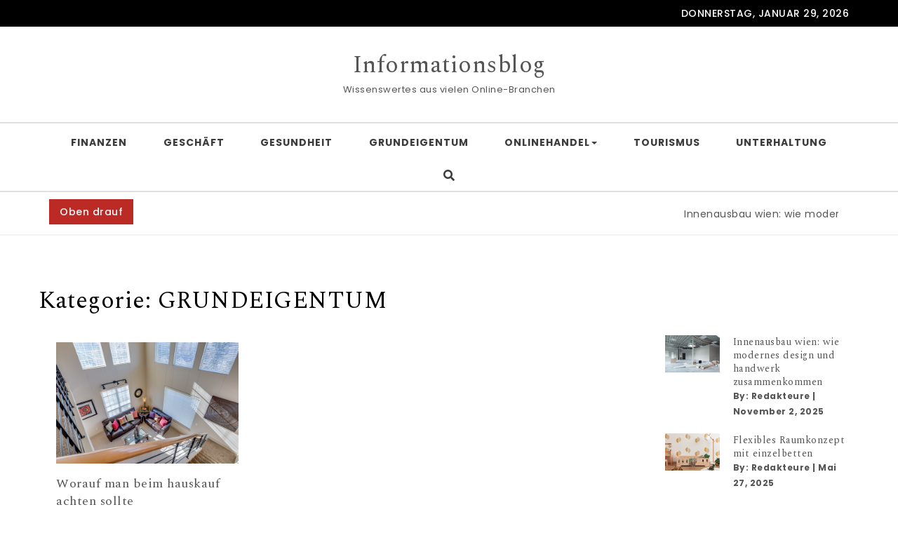

--- FILE ---
content_type: text/html; charset=UTF-8
request_url: https://www.countonline6.de/grundeigentum/
body_size: 11069
content:
<!DOCTYPE html>
<html lang="de">
<head>
<meta charset="UTF-8">
<meta name="viewport" content="width=device-width, initial-scale=1">
	<meta name="google-site-verification" content="Ygv50qUBUwI6ejrB3GNT3gFUs4PktNUt8gRbVx24SIY" />
<link rel="profile" href="http://gmpg.org/xfn/11">
<meta name='robots' content='index, follow, max-image-preview:large, max-snippet:-1, max-video-preview:-1' />

	<!-- This site is optimized with the Yoast SEO plugin v20.12 - https://yoast.com/wordpress/plugins/seo/ -->
	<title>GRUNDEIGENTUM Archives - Informationsblog</title>
	<link rel="canonical" href="https://www.countonline6.de/grundeigentum/" />
	<meta property="og:locale" content="de_DE" />
	<meta property="og:type" content="article" />
	<meta property="og:title" content="GRUNDEIGENTUM Archives - Informationsblog" />
	<meta property="og:url" content="https://www.countonline6.de/grundeigentum/" />
	<meta property="og:site_name" content="Informationsblog" />
	<meta name="twitter:card" content="summary_large_image" />
	<script type="application/ld+json" class="yoast-schema-graph">{"@context":"https://schema.org","@graph":[{"@type":"CollectionPage","@id":"https://www.countonline6.de/grundeigentum/","url":"https://www.countonline6.de/grundeigentum/","name":"GRUNDEIGENTUM Archives - Informationsblog","isPartOf":{"@id":"https://www.countonline6.de/#website"},"primaryImageOfPage":{"@id":"https://www.countonline6.de/grundeigentum/#primaryimage"},"image":{"@id":"https://www.countonline6.de/grundeigentum/#primaryimage"},"thumbnailUrl":"https://www.countonline6.de/wp-content/uploads/2025/10/worauf-man-beim-hauskauf-achten-sollte-img.jpg","breadcrumb":{"@id":"https://www.countonline6.de/grundeigentum/#breadcrumb"},"inLanguage":"de"},{"@type":"ImageObject","inLanguage":"de","@id":"https://www.countonline6.de/grundeigentum/#primaryimage","url":"https://www.countonline6.de/wp-content/uploads/2025/10/worauf-man-beim-hauskauf-achten-sollte-img.jpg","contentUrl":"https://www.countonline6.de/wp-content/uploads/2025/10/worauf-man-beim-hauskauf-achten-sollte-img.jpg","width":640,"height":426},{"@type":"BreadcrumbList","@id":"https://www.countonline6.de/grundeigentum/#breadcrumb","itemListElement":[{"@type":"ListItem","position":1,"name":"Home","item":"https://www.countonline6.de/"},{"@type":"ListItem","position":2,"name":"GRUNDEIGENTUM"}]},{"@type":"WebSite","@id":"https://www.countonline6.de/#website","url":"https://www.countonline6.de/","name":"Informationsblog","description":"Wissenswertes aus vielen Online-Branchen","potentialAction":[{"@type":"SearchAction","target":{"@type":"EntryPoint","urlTemplate":"https://www.countonline6.de/?s={search_term_string}"},"query-input":"required name=search_term_string"}],"inLanguage":"de"}]}</script>
	<!-- / Yoast SEO plugin. -->


<link rel='dns-prefetch' href='//fonts.googleapis.com' />
<link rel="alternate" type="application/rss+xml" title="Informationsblog &raquo; Feed" href="https://www.countonline6.de/feed/" />
<link rel="alternate" type="application/rss+xml" title="Informationsblog &raquo; Kommentar-Feed" href="https://www.countonline6.de/comments/feed/" />
<link rel="alternate" type="application/rss+xml" title="Informationsblog &raquo; Kategorie-Feed für GRUNDEIGENTUM" href="https://www.countonline6.de/grundeigentum/feed/" />
<style id='wp-img-auto-sizes-contain-inline-css' type='text/css'>
img:is([sizes=auto i],[sizes^="auto," i]){contain-intrinsic-size:3000px 1500px}
/*# sourceURL=wp-img-auto-sizes-contain-inline-css */
</style>
<style id='wp-emoji-styles-inline-css' type='text/css'>

	img.wp-smiley, img.emoji {
		display: inline !important;
		border: none !important;
		box-shadow: none !important;
		height: 1em !important;
		width: 1em !important;
		margin: 0 0.07em !important;
		vertical-align: -0.1em !important;
		background: none !important;
		padding: 0 !important;
	}
/*# sourceURL=wp-emoji-styles-inline-css */
</style>
<link rel='stylesheet' id='rpt_front_style-css' href='https://www.countonline6.de/wp-content/plugins/related-posts-thumbnails/assets/css/front.css?ver=1.9.0' type='text/css' media='all' />
<link rel='stylesheet' id='bootstrap-css' href='https://www.countonline6.de/wp-content/themes/purea-magazine/css/bootstrap.css?ver=3.3.7' type='text/css' media='all' />
<link rel='stylesheet' id='purea-magazine-style-css' href='https://www.countonline6.de/wp-content/themes/purea-magazine/style.css?ver=1.3.2' type='text/css' media='all' />
<link rel='stylesheet' id='purea-magazine-blocks-frontend-css' href='https://www.countonline6.de/wp-content/themes/purea-magazine/css/blocks-frontend.css?ver=1.3.2' type='text/css' media='all' />
<link rel='stylesheet' id='fontawesome-css' href='https://www.countonline6.de/wp-content/themes/purea-magazine/css/fontawesome.css?ver=5.10.1' type='text/css' media='all' />
<link rel='stylesheet' id='m-customscrollbar-css' href='https://www.countonline6.de/wp-content/themes/purea-magazine/css/jquery.mCustomScrollbar.css?ver=3.1.5' type='text/css' media='all' />
<link rel='stylesheet' id='animate-css' href='https://www.countonline6.de/wp-content/themes/purea-magazine/css/animate.css?ver=3.7.2' type='text/css' media='all' />
<link rel='stylesheet' id='poppins-google-font-css' href='https://fonts.googleapis.com/css?family=Poppins%3A300%2C400%2C500%2C700&#038;display=swap&#038;ver=1.0' type='text/css' media='all' />
<link rel='stylesheet' id='spectral-google-font-css' href='https://fonts.googleapis.com/css?family=Spectral%3A400%2C700&#038;display=swap&#038;ver=1.0' type='text/css' media='all' />
<script type="text/javascript" src="https://www.countonline6.de/wp-includes/js/jquery/jquery.min.js?ver=3.7.1" id="jquery-core-js"></script>
<script type="text/javascript" src="https://www.countonline6.de/wp-includes/js/jquery/jquery-migrate.min.js?ver=3.4.1" id="jquery-migrate-js"></script>
<link rel="https://api.w.org/" href="https://www.countonline6.de/wp-json/" /><link rel="alternate" title="JSON" type="application/json" href="https://www.countonline6.de/wp-json/wp/v2/categories/8" /><link rel="EditURI" type="application/rsd+xml" title="RSD" href="https://www.countonline6.de/xmlrpc.php?rsd" />
<meta name="generator" content="WordPress 6.9" />
			<style>
			#related_posts_thumbnails li{
				border-right: 1px solid #dddddd;
				background-color: #ffffff			}
			#related_posts_thumbnails li:hover{
				background-color: #eeeeee;
			}
			.relpost_content{
				font-size:	12px;
				color: 		#333333;
			}
			.relpost-block-single{
				background-color: #ffffff;
				border-right: 1px solid  #dddddd;
				border-left: 1px solid  #dddddd;
				margin-right: -1px;
			}
			.relpost-block-single:hover{
				background-color: #eeeeee;
			}
		</style>

	  		<style type="text/css" id="purea-magazine-dynamic-style">
    		 a{color:#555;text-decoration:none;transition:all 0.3s ease-in-out}a:hover,a:focus{color:#bc2a26;text-decoration:none;transition:all 0.3s ease-in-out}h1,h2,h3,h4,h5,h6{color:#000}.pagination .nav-links .current{background:#bc2a26 !important}.top-menu .navigation > li > a:hover{color:#bc2a26}form.wpcf7-form input, form.wpcf7-form textarea, form.wpcf7-form radio, form.wpcf7-form checkbox{border:1px solid #d0d0d0;color:#555}form.wpcf7-form input::placeholder, form.wpcf7-form textarea::placeholder{color:#555}form.wpcf7-form input[type="submit"]{color:#fff}form.wpcf7-form label{color:#555}button.navbar-toggle, button.navbar-toggle:hover{background:none !important;box-shadow:none}.menu-social li a{color:#555}.menu-social li a:hover{color:#bc2a26}aside h4.widget-title:hover{color:inherit}.trending-news-content a, .single h1.entry-title a, .cat-item a, .latest-posts-area-content a{color:#555;transition:all 0.3s ease-in-out}.cat-item a:hover, .latest-posts-area-content a:hover, .layout-1-area-content .title h3 a:hover{color:#bc2a26;transition:all 0.3s ease-in-out}.blog.single-no-sidebar article{width:49%}.trending-content-marq{width:100%}.trending-content{width:calc(100% - 200px)}.trending-content.full-width-trending-slider{width:100%}.single .title, .single .content, .single #comments{width:65%;margin:0 auto}.no-sidebar .container{width:90%;margin:0 auto}@media only screen and (max-width:767px){.trending-news-content .title-wrapper.slide{z-index:11;max-width:100%;width:100%;position:relative;text-align:center;display:block}.trending-content{width:100%}}.trending-news{padding-top:10px;padding-bottom:0}@media only screen and (max-width:480px){.trending-news-content .title-wrapper{margin-top:10px}}.home.elementor-page.both-sidebars .container{width:90%;margin:0 auto}.home.elementor-page.both-sidebars .elementor-section.elementor-section-boxed>.elementor-container{width:90% !important;max-width:90% !important}  		</style>
	 
        <link rel="dns-prefetch" href="https://fonts.gstatic.com"> 
        <link rel="preconnect" href="https://fonts.gstatic.com" crossorigin="anonymous">
    <style id='global-styles-inline-css' type='text/css'>
:root{--wp--preset--aspect-ratio--square: 1;--wp--preset--aspect-ratio--4-3: 4/3;--wp--preset--aspect-ratio--3-4: 3/4;--wp--preset--aspect-ratio--3-2: 3/2;--wp--preset--aspect-ratio--2-3: 2/3;--wp--preset--aspect-ratio--16-9: 16/9;--wp--preset--aspect-ratio--9-16: 9/16;--wp--preset--color--black: #000000;--wp--preset--color--cyan-bluish-gray: #abb8c3;--wp--preset--color--white: #ffffff;--wp--preset--color--pale-pink: #f78da7;--wp--preset--color--vivid-red: #cf2e2e;--wp--preset--color--luminous-vivid-orange: #ff6900;--wp--preset--color--luminous-vivid-amber: #fcb900;--wp--preset--color--light-green-cyan: #7bdcb5;--wp--preset--color--vivid-green-cyan: #00d084;--wp--preset--color--pale-cyan-blue: #8ed1fc;--wp--preset--color--vivid-cyan-blue: #0693e3;--wp--preset--color--vivid-purple: #9b51e0;--wp--preset--gradient--vivid-cyan-blue-to-vivid-purple: linear-gradient(135deg,rgb(6,147,227) 0%,rgb(155,81,224) 100%);--wp--preset--gradient--light-green-cyan-to-vivid-green-cyan: linear-gradient(135deg,rgb(122,220,180) 0%,rgb(0,208,130) 100%);--wp--preset--gradient--luminous-vivid-amber-to-luminous-vivid-orange: linear-gradient(135deg,rgb(252,185,0) 0%,rgb(255,105,0) 100%);--wp--preset--gradient--luminous-vivid-orange-to-vivid-red: linear-gradient(135deg,rgb(255,105,0) 0%,rgb(207,46,46) 100%);--wp--preset--gradient--very-light-gray-to-cyan-bluish-gray: linear-gradient(135deg,rgb(238,238,238) 0%,rgb(169,184,195) 100%);--wp--preset--gradient--cool-to-warm-spectrum: linear-gradient(135deg,rgb(74,234,220) 0%,rgb(151,120,209) 20%,rgb(207,42,186) 40%,rgb(238,44,130) 60%,rgb(251,105,98) 80%,rgb(254,248,76) 100%);--wp--preset--gradient--blush-light-purple: linear-gradient(135deg,rgb(255,206,236) 0%,rgb(152,150,240) 100%);--wp--preset--gradient--blush-bordeaux: linear-gradient(135deg,rgb(254,205,165) 0%,rgb(254,45,45) 50%,rgb(107,0,62) 100%);--wp--preset--gradient--luminous-dusk: linear-gradient(135deg,rgb(255,203,112) 0%,rgb(199,81,192) 50%,rgb(65,88,208) 100%);--wp--preset--gradient--pale-ocean: linear-gradient(135deg,rgb(255,245,203) 0%,rgb(182,227,212) 50%,rgb(51,167,181) 100%);--wp--preset--gradient--electric-grass: linear-gradient(135deg,rgb(202,248,128) 0%,rgb(113,206,126) 100%);--wp--preset--gradient--midnight: linear-gradient(135deg,rgb(2,3,129) 0%,rgb(40,116,252) 100%);--wp--preset--font-size--small: 13px;--wp--preset--font-size--medium: 20px;--wp--preset--font-size--large: 36px;--wp--preset--font-size--x-large: 42px;--wp--preset--spacing--20: 0.44rem;--wp--preset--spacing--30: 0.67rem;--wp--preset--spacing--40: 1rem;--wp--preset--spacing--50: 1.5rem;--wp--preset--spacing--60: 2.25rem;--wp--preset--spacing--70: 3.38rem;--wp--preset--spacing--80: 5.06rem;--wp--preset--shadow--natural: 6px 6px 9px rgba(0, 0, 0, 0.2);--wp--preset--shadow--deep: 12px 12px 50px rgba(0, 0, 0, 0.4);--wp--preset--shadow--sharp: 6px 6px 0px rgba(0, 0, 0, 0.2);--wp--preset--shadow--outlined: 6px 6px 0px -3px rgb(255, 255, 255), 6px 6px rgb(0, 0, 0);--wp--preset--shadow--crisp: 6px 6px 0px rgb(0, 0, 0);}:where(.is-layout-flex){gap: 0.5em;}:where(.is-layout-grid){gap: 0.5em;}body .is-layout-flex{display: flex;}.is-layout-flex{flex-wrap: wrap;align-items: center;}.is-layout-flex > :is(*, div){margin: 0;}body .is-layout-grid{display: grid;}.is-layout-grid > :is(*, div){margin: 0;}:where(.wp-block-columns.is-layout-flex){gap: 2em;}:where(.wp-block-columns.is-layout-grid){gap: 2em;}:where(.wp-block-post-template.is-layout-flex){gap: 1.25em;}:where(.wp-block-post-template.is-layout-grid){gap: 1.25em;}.has-black-color{color: var(--wp--preset--color--black) !important;}.has-cyan-bluish-gray-color{color: var(--wp--preset--color--cyan-bluish-gray) !important;}.has-white-color{color: var(--wp--preset--color--white) !important;}.has-pale-pink-color{color: var(--wp--preset--color--pale-pink) !important;}.has-vivid-red-color{color: var(--wp--preset--color--vivid-red) !important;}.has-luminous-vivid-orange-color{color: var(--wp--preset--color--luminous-vivid-orange) !important;}.has-luminous-vivid-amber-color{color: var(--wp--preset--color--luminous-vivid-amber) !important;}.has-light-green-cyan-color{color: var(--wp--preset--color--light-green-cyan) !important;}.has-vivid-green-cyan-color{color: var(--wp--preset--color--vivid-green-cyan) !important;}.has-pale-cyan-blue-color{color: var(--wp--preset--color--pale-cyan-blue) !important;}.has-vivid-cyan-blue-color{color: var(--wp--preset--color--vivid-cyan-blue) !important;}.has-vivid-purple-color{color: var(--wp--preset--color--vivid-purple) !important;}.has-black-background-color{background-color: var(--wp--preset--color--black) !important;}.has-cyan-bluish-gray-background-color{background-color: var(--wp--preset--color--cyan-bluish-gray) !important;}.has-white-background-color{background-color: var(--wp--preset--color--white) !important;}.has-pale-pink-background-color{background-color: var(--wp--preset--color--pale-pink) !important;}.has-vivid-red-background-color{background-color: var(--wp--preset--color--vivid-red) !important;}.has-luminous-vivid-orange-background-color{background-color: var(--wp--preset--color--luminous-vivid-orange) !important;}.has-luminous-vivid-amber-background-color{background-color: var(--wp--preset--color--luminous-vivid-amber) !important;}.has-light-green-cyan-background-color{background-color: var(--wp--preset--color--light-green-cyan) !important;}.has-vivid-green-cyan-background-color{background-color: var(--wp--preset--color--vivid-green-cyan) !important;}.has-pale-cyan-blue-background-color{background-color: var(--wp--preset--color--pale-cyan-blue) !important;}.has-vivid-cyan-blue-background-color{background-color: var(--wp--preset--color--vivid-cyan-blue) !important;}.has-vivid-purple-background-color{background-color: var(--wp--preset--color--vivid-purple) !important;}.has-black-border-color{border-color: var(--wp--preset--color--black) !important;}.has-cyan-bluish-gray-border-color{border-color: var(--wp--preset--color--cyan-bluish-gray) !important;}.has-white-border-color{border-color: var(--wp--preset--color--white) !important;}.has-pale-pink-border-color{border-color: var(--wp--preset--color--pale-pink) !important;}.has-vivid-red-border-color{border-color: var(--wp--preset--color--vivid-red) !important;}.has-luminous-vivid-orange-border-color{border-color: var(--wp--preset--color--luminous-vivid-orange) !important;}.has-luminous-vivid-amber-border-color{border-color: var(--wp--preset--color--luminous-vivid-amber) !important;}.has-light-green-cyan-border-color{border-color: var(--wp--preset--color--light-green-cyan) !important;}.has-vivid-green-cyan-border-color{border-color: var(--wp--preset--color--vivid-green-cyan) !important;}.has-pale-cyan-blue-border-color{border-color: var(--wp--preset--color--pale-cyan-blue) !important;}.has-vivid-cyan-blue-border-color{border-color: var(--wp--preset--color--vivid-cyan-blue) !important;}.has-vivid-purple-border-color{border-color: var(--wp--preset--color--vivid-purple) !important;}.has-vivid-cyan-blue-to-vivid-purple-gradient-background{background: var(--wp--preset--gradient--vivid-cyan-blue-to-vivid-purple) !important;}.has-light-green-cyan-to-vivid-green-cyan-gradient-background{background: var(--wp--preset--gradient--light-green-cyan-to-vivid-green-cyan) !important;}.has-luminous-vivid-amber-to-luminous-vivid-orange-gradient-background{background: var(--wp--preset--gradient--luminous-vivid-amber-to-luminous-vivid-orange) !important;}.has-luminous-vivid-orange-to-vivid-red-gradient-background{background: var(--wp--preset--gradient--luminous-vivid-orange-to-vivid-red) !important;}.has-very-light-gray-to-cyan-bluish-gray-gradient-background{background: var(--wp--preset--gradient--very-light-gray-to-cyan-bluish-gray) !important;}.has-cool-to-warm-spectrum-gradient-background{background: var(--wp--preset--gradient--cool-to-warm-spectrum) !important;}.has-blush-light-purple-gradient-background{background: var(--wp--preset--gradient--blush-light-purple) !important;}.has-blush-bordeaux-gradient-background{background: var(--wp--preset--gradient--blush-bordeaux) !important;}.has-luminous-dusk-gradient-background{background: var(--wp--preset--gradient--luminous-dusk) !important;}.has-pale-ocean-gradient-background{background: var(--wp--preset--gradient--pale-ocean) !important;}.has-electric-grass-gradient-background{background: var(--wp--preset--gradient--electric-grass) !important;}.has-midnight-gradient-background{background: var(--wp--preset--gradient--midnight) !important;}.has-small-font-size{font-size: var(--wp--preset--font-size--small) !important;}.has-medium-font-size{font-size: var(--wp--preset--font-size--medium) !important;}.has-large-font-size{font-size: var(--wp--preset--font-size--large) !important;}.has-x-large-font-size{font-size: var(--wp--preset--font-size--x-large) !important;}
/*# sourceURL=global-styles-inline-css */
</style>
</head>
<!-- Google tag (gtag.js) -->
<script async src="https://www.googletagmanager.com/gtag/js?id=G-6GXV3V5V78"></script>
<script>
  window.dataLayer = window.dataLayer || [];
  function gtag(){dataLayer.push(arguments);}
  gtag('js', new Date());

  gtag('config', 'G-6GXV3V5V78');
</script>
<body class="archive category category-grundeigentum category-8 wp-theme-purea-magazine at-sticky-sidebar both-sidebars single-no-sidebar hfeed">
				        <!-- Begin Preloader -->
                <div class="loader-wrapper lds-flickr">
                    <div id="pre-loader">
                        <div class="loader-pulse"></div>
                    </div>
                </div>
        		<!-- End Preloader -->
      		    <!-- Header Styles -->
    
<header id="page-inner" class="elementor-menu-anchor theme-menu-wrapper full-width-menu style1 page" role="banner">
	<a class="skip-link screen-reader-text" href="#main">Skip to content</a>	  
        <div class="top-bar">
            <div class="container">
                <div class="row">
                    <div class="col-md-6 col-sm-6">
                                                
                    </div>
                    <div class="col-md-6 col-sm-6">
                                                            <div class="date-time">
                                        <div id="date">
                                            Donnerstag, Januar 29, 2026                                        </div>
                                    </div>  
                                                    </div>
                </div>
            </div>
        </div>
    	<div id="header-main" class="header-wrapper">
		<div class="logo">
			<div class="container">
       			                	            								<p class="site-title">
							        <a href="https://www.countonline6.de/" rel="home">Informationsblog</a>
							    </p>
													                <p class="site-description">Wissenswertes aus vielen Online-Branchen</p>
						            			</div>
		</div>
		<div class="top-menu-wrapper">
			<div class="container">
				<div class="menu-sidebar">
									</div>
				<nav class="top-menu" role="navigation" aria-label="primary">
					<div class="menu-header">
						<span>MENU </span>
				     	<button type="button" class="hd-bar-opener navbar-toggle collapsed" data-toggle="collapse" data-target="#navbar-collapse-1" aria-expanded="false">
					       	<span class="sr-only">Toggle navigation</span>
					      	<span class="icon-bar"></span>
					       	<span class="icon-bar"></span>
					       	<span class="icon-bar"></span>
				     	</button>
				   	</div>
					<div class="navbar-collapse collapse clearfix" id="navbar-collapse-1">
				   		<ul id="menu-x" class="navigation"><li id="menu-item-17" class="menu-item menu-item-type-taxonomy menu-item-object-category menu-item-17"><a href="https://www.countonline6.de/finanzen/">FINANZEN</a></li>
<li id="menu-item-18" class="menu-item menu-item-type-taxonomy menu-item-object-category menu-item-18"><a href="https://www.countonline6.de/geschaft/">GESCHÄFT</a></li>
<li id="menu-item-19" class="menu-item menu-item-type-taxonomy menu-item-object-category menu-item-19"><a href="https://www.countonline6.de/gesundheit/">GESUNDHEIT</a></li>
<li id="menu-item-20" class="menu-item menu-item-type-taxonomy menu-item-object-category current-menu-item menu-item-20"><a href="https://www.countonline6.de/grundeigentum/" aria-current="page">GRUNDEIGENTUM</a></li>
<li id="menu-item-21" class="menu-item menu-item-type-taxonomy menu-item-object-category menu-item-has-children menu-item-21"><a href="https://www.countonline6.de/onlinehandel/">ONLINEHANDEL</a>
<ul class="sub-menu">
	<li id="menu-item-16" class="menu-item menu-item-type-taxonomy menu-item-object-category menu-item-16"><a href="https://www.countonline6.de/automobil/">AUTOMOBIL</a></li>
	<li id="menu-item-14" class="menu-item menu-item-type-taxonomy menu-item-object-category menu-item-14"><a href="https://www.countonline6.de/blog/">Blog</a></li>
</ul>
</li>
<li id="menu-item-22" class="menu-item menu-item-type-taxonomy menu-item-object-category menu-item-22"><a href="https://www.countonline6.de/tourismus/">TOURISMUS</a></li>
<li id="menu-item-23" class="menu-item menu-item-type-taxonomy menu-item-object-category menu-item-23"><a href="https://www.countonline6.de/unterhaltung/">UNTERHALTUNG</a></li>
<li class="menu-header-search">
                            <button class="search-btn"><i class="fas fa-search"></i></button>
                    </li>
                    <!-- Popup Search -->
                    <div id="searchOverlay" class="overlay">
                        <div class="overlay-content">
                            <label>Hit Enter after your search text. </label>
                            <form method="get" class="searchformmenu" action="https://www.countonline6.de/">
                                <div class="search">
                                    <input type="text" value="" class="blog-search" name="s" placeholder="Search here">
                                    <label for="searchsubmit" class="search-icon"><i class="fas fa-search"></i></label>
                                    <input type="submit" class="searchsubmitmenu" value="Search">
                                </div>
                            </form>
                        </div>
                        <button class="search-closebtn" title="Close" > <i class="fas fa-times"></i></button>
                    </div>
                    </ul>							
				   	</div>
				</nav>
			</div>
        </div>
    </div>
</header>


<!-- Side Bar -->
<section id="hd-left-bar" class="hd-bar left-align mCustomScrollbar" data-mcs-theme="dark">
    <div class="hd-bar-closer">
        <button><span class="qb-close-button"></span></button>
    </div>
    <div class="hd-bar-wrapper">
        <div class="side-menu">
        	  
        <div class="search-form-wrapper">
            <form method="get" class="searchform" action="https://www.countonline6.de/">
                <div class="form-group search">
                    <label class="screen-reader-text" for="searchsubmit">Search for:</label>
                    <input type="search" id="pm-search-field" class="search-field"   placeholder="Search here" value="" name="s"/>
                    <button type="submit" value="">Search</button>
                </div>
            </form>
        </div>
            	<nav role="navigation">
	            <div class="side-navigation clearfix" id="navbar-collapse-2">
			   		<ul id="menu-x-1" class="navigation"><li class="menu-item menu-item-type-taxonomy menu-item-object-category menu-item-17"><a href="https://www.countonline6.de/finanzen/">FINANZEN</a></li>
<li class="menu-item menu-item-type-taxonomy menu-item-object-category menu-item-18"><a href="https://www.countonline6.de/geschaft/">GESCHÄFT</a></li>
<li class="menu-item menu-item-type-taxonomy menu-item-object-category menu-item-19"><a href="https://www.countonline6.de/gesundheit/">GESUNDHEIT</a></li>
<li class="menu-item menu-item-type-taxonomy menu-item-object-category current-menu-item menu-item-20"><a href="https://www.countonline6.de/grundeigentum/" aria-current="page">GRUNDEIGENTUM</a></li>
<li class="menu-item menu-item-type-taxonomy menu-item-object-category menu-item-has-children menu-item-21"><a href="https://www.countonline6.de/onlinehandel/">ONLINEHANDEL</a>
<ul class="sub-menu">
	<li class="menu-item menu-item-type-taxonomy menu-item-object-category menu-item-16"><a href="https://www.countonline6.de/automobil/">AUTOMOBIL</a></li>
	<li class="menu-item menu-item-type-taxonomy menu-item-object-category menu-item-14"><a href="https://www.countonline6.de/blog/">Blog</a></li>
</ul>
</li>
<li class="menu-item menu-item-type-taxonomy menu-item-object-category menu-item-22"><a href="https://www.countonline6.de/tourismus/">TOURISMUS</a></li>
<li class="menu-item menu-item-type-taxonomy menu-item-object-category menu-item-23"><a href="https://www.countonline6.de/unterhaltung/">UNTERHALTUNG</a></li>
<li class="menu-header-search">
                            <button class="search-btn"><i class="fas fa-search"></i></button>
                    </li>
                    <!-- Popup Search -->
                    <div id="searchOverlay" class="overlay">
                        <div class="overlay-content">
                            <label>Hit Enter after your search text. </label>
                            <form method="get" class="searchformmenu" action="https://www.countonline6.de/">
                                <div class="search">
                                    <input type="text" value="" class="blog-search" name="s" placeholder="Search here">
                                    <label for="searchsubmit" class="search-icon"><i class="fas fa-search"></i></label>
                                    <input type="submit" class="searchsubmitmenu" value="Search">
                                </div>
                            </form>
                        </div>
                        <button class="search-closebtn" title="Close" > <i class="fas fa-times"></i></button>
                    </div>
                    </ul>							
			   	</div>
			</nav>
        </div>
    </div>
</section>

  
        <div class="trending-news">
            <div class="container">
                <div class="row">
                    <div class="col-md-12">
                        <div class="trending-news-content">
                                                                	<div class="title-wrapper">
                                        	<span class="breaking-news-title">Oben drauf</span>
                                        	<span class="breaking-news-spacing"></span>
                                        </div>
                                        <div class="trending-content-marq">
                                            <marquee onmouseover="this.stop();" onmouseout="this.start();">
                                                                                                    <a href="https://www.countonline6.de/innenausbau-wien-wie-modernes-design-und-handwerk-zusammenkommen/" title="Innenausbau wien: wie modernes design und handwerk zusammenkommen">Innenausbau wien: wie modernes design und handwerk zusammenkommen <span class="post-break">|<span></a>
                                                                                                            <a href="https://www.countonline6.de/steuern-sparen-mit-legalen-strategien/" title="Steuern sparen mit legalen strategien">Steuern sparen mit legalen strategien <span class="post-break">|<span></a>
                                                                                                            <a href="https://www.countonline6.de/wie-lokale-apotheken-mehr-als-nur-medikamente-anbieten/" title="Wie lokale apotheken mehr als nur medikamente anbieten">Wie lokale apotheken mehr als nur medikamente anbieten <span class="post-break">|<span></a>
                                                                                                            <a href="https://www.countonline6.de/die-besten-lokalen-events-fuer-ihre-community-im-naechsten-monat/" title="Die besten lokalen events für ihre community im nächsten monat">Die besten lokalen events für ihre community im nächsten monat <span class="post-break">|<span></a>
                                                                                                            <a href="https://www.countonline6.de/worauf-man-beim-hauskauf-achten-sollte/" title="Worauf man beim hauskauf achten sollte">Worauf man beim hauskauf achten sollte <span class="post-break">|<span></a>
                                                                                                            <a href="https://www.countonline6.de/flexibles-raumkonzept-mit-einzelbetten/" title="Flexibles Raumkonzept mit einzelbetten">Flexibles Raumkonzept mit einzelbetten <span class="post-break">|<span></a>
                                                                                                            <a href="https://www.countonline6.de/korkunterlagen-in-der-rolle-einfache-verarbeitung-und-montage/" title="Korkunterlagen in der rolle – einfache verarbeitung und montage">Korkunterlagen in der rolle – einfache verarbeitung und montage <span class="post-break">|<span></a>
                                                                                                            <a href="https://www.countonline6.de/ersatzteile-fuer-mercedes-klassiker/" title="Ersatzteile für Mercedes Klassiker">Ersatzteile für Mercedes Klassiker <span class="post-break">|<span></a>
                                                                                                            <a href="https://www.countonline6.de/empfehlungen-zum-selbstmischen-von-liquids-fuer-e-zigaretten/" title="Empfehlungen zum Selbstmischen von Liquids für E-Zigaretten">Empfehlungen zum Selbstmischen von Liquids für E-Zigaretten <span class="post-break">|<span></a>
                                                                                                            <a href="https://www.countonline6.de/erfolgsfaktoren-fuer-einen-beeindruckenden-messestand-in-hamburg/" title="Erfolgsfaktoren für einen beeindruckenden messestand in hamburg">Erfolgsfaktoren für einen beeindruckenden messestand in hamburg <span class="post-break">|<span></a>
                                                                                                </marquee>
                                        </div>
                                                            </div>
                    </div>
                </div>
            </div>
        </div>
    
<div class="clearfix"></div>
<div id="content" class="elementor-menu-anchor"></div>

<div class="content-wrap">
	<div class="container">
<div id="primary" class="style1 content-area">
	<main id="main" class="site-main" role="main">
		<div class="content-inner">
			<div id="blog-section">
		        <div class="row">
		        	<div class="archive heading">
		        		<h1 class="main-title">Kategorie: <span>GRUNDEIGENTUM</span></h1>
		        	</div>
		        			        				<div class="col-md-9">
									
    <article id="post-161" class="post-161 post type-post status-publish format-standard has-post-thumbnail hentry category-grundeigentum">
        <div class="blog-post">
            <div class="image">
            	<a href="https://www.countonline6.de/worauf-man-beim-hauskauf-achten-sollte/" rel="bookmark">
	                <img width="640" height="426" src="https://www.countonline6.de/wp-content/uploads/2025/10/worauf-man-beim-hauskauf-achten-sollte-img.jpg" class="attachment-full size-full wp-post-image" alt="" decoding="async" fetchpriority="high" srcset="https://www.countonline6.de/wp-content/uploads/2025/10/worauf-man-beim-hauskauf-achten-sollte-img.jpg 640w, https://www.countonline6.de/wp-content/uploads/2025/10/worauf-man-beim-hauskauf-achten-sollte-img-300x200.jpg 300w, https://www.countonline6.de/wp-content/uploads/2025/10/worauf-man-beim-hauskauf-achten-sollte-img-150x100.jpg 150w" sizes="(max-width: 640px) 100vw, 640px" />	            </a>
            </div>
            <div class="content">
                <h5 class="entry-title">
                                        <a href="https://www.countonline6.de/worauf-man-beim-hauskauf-achten-sollte/" rel="bookmark">Worauf man beim hauskauf achten sollte</a>
                </h5>
            </div>
            <div class="meta">
                                <span class="meta-item"><i class="fas fa-clock"></i>Posted on: Oktober 1, 2025</span>
                <span class="meta-item"><i class="fas fa-user"></i>Posted by: <a class="author-post-url" href="https://www.countonline6.de/author/admin/">Redakteure</a></span>
                <span class="meta-item"><i class="fas fa-comments"></i>Comments: <a class="post-comments-url" href="https://www.countonline6.de/worauf-man-beim-hauskauf-achten-sollte/#comments">0</a></span>
            </div>
            
        </div>
    </article>
    					                			<nav class="pagination">
					                    								                			</nav>
																            </div>
					            <div class="col-md-3">
					                
<aside id="secondary" class="widget-area" role="complementary">
	

		<div class="latest-posts-wrapper widget">
						<div class="latest-posts-lists-wrapper">
				<div class="latest-posts-content">
												<div id="post-170" class="latest-category-post">
								<div class="latest-category-post-content">
									<div class="section-latest-posts-area-box">
										<div class="col-first">
											<div class="latest-post-image">
												<img width="150" height="100" src="https://www.countonline6.de/wp-content/uploads/2025/11/innenausbau-wien-wie-modernes-design-und-handwerk-zusammenkommen-img-150x100.jpeg" class="attachment-purea-magazine-posts-thumb size-purea-magazine-posts-thumb wp-post-image" alt="" decoding="async" loading="lazy" srcset="https://www.countonline6.de/wp-content/uploads/2025/11/innenausbau-wien-wie-modernes-design-und-handwerk-zusammenkommen-img-150x100.jpeg 150w, https://www.countonline6.de/wp-content/uploads/2025/11/innenausbau-wien-wie-modernes-design-und-handwerk-zusammenkommen-img-300x200.jpeg 300w, https://www.countonline6.de/wp-content/uploads/2025/11/innenausbau-wien-wie-modernes-design-und-handwerk-zusammenkommen-img.jpeg 768w" sizes="auto, (max-width: 150px) 100vw, 150px" />											</div>
										</div>
										<div class="col-second">
											<div class="latest-posts-area-content">
												<div class="content-wrapper">
													<div class="content">
				                                        <div class="title">
				                                            <h6><a href="https://www.countonline6.de/innenausbau-wien-wie-modernes-design-und-handwerk-zusammenkommen/" title="Innenausbau wien: wie modernes design und handwerk zusammenkommen">Innenausbau wien: wie modernes design und handwerk zusammenkommen</a></h6>
				                                        </div>
				                                        <div class="meta">
				                                            <span class="by">By: </span><span class="author"><a class="author-post-url" href="https://www.countonline6.de/author/admin/">Redakteure</a></span><span class="separator"> | </span>
				                                            <span class="date">November 2, 2025</span>
				                                        </div>
				                                    </div>
			                                    </div>
			                                </div>
										</div>
			                        </div>
								</div>
							</div>
													<div id="post-150" class="latest-category-post">
								<div class="latest-category-post-content">
									<div class="section-latest-posts-area-box">
										<div class="col-first">
											<div class="latest-post-image">
												<img width="150" height="100" src="https://www.countonline6.de/wp-content/uploads/2025/05/1kinder4-150x100.png" class="attachment-purea-magazine-posts-thumb size-purea-magazine-posts-thumb wp-post-image" alt="" decoding="async" loading="lazy" srcset="https://www.countonline6.de/wp-content/uploads/2025/05/1kinder4-150x100.png 150w, https://www.countonline6.de/wp-content/uploads/2025/05/1kinder4-300x201.png 300w, https://www.countonline6.de/wp-content/uploads/2025/05/1kinder4-1024x687.png 1024w, https://www.countonline6.de/wp-content/uploads/2025/05/1kinder4-768x515.png 768w, https://www.countonline6.de/wp-content/uploads/2025/05/1kinder4-1536x1031.png 1536w, https://www.countonline6.de/wp-content/uploads/2025/05/1kinder4-2048x1374.png 2048w" sizes="auto, (max-width: 150px) 100vw, 150px" />											</div>
										</div>
										<div class="col-second">
											<div class="latest-posts-area-content">
												<div class="content-wrapper">
													<div class="content">
				                                        <div class="title">
				                                            <h6><a href="https://www.countonline6.de/flexibles-raumkonzept-mit-einzelbetten/" title="Flexibles Raumkonzept mit einzelbetten">Flexibles Raumkonzept mit einzelbetten</a></h6>
				                                        </div>
				                                        <div class="meta">
				                                            <span class="by">By: </span><span class="author"><a class="author-post-url" href="https://www.countonline6.de/author/admin/">Redakteure</a></span><span class="separator"> | </span>
				                                            <span class="date">Mai 27, 2025</span>
				                                        </div>
				                                    </div>
			                                    </div>
			                                </div>
										</div>
			                        </div>
								</div>
							</div>
													<div id="post-147" class="latest-category-post">
								<div class="latest-category-post-content">
									<div class="section-latest-posts-area-box">
										<div class="col-first">
											<div class="latest-post-image">
												<img width="150" height="100" src="https://www.countonline6.de/wp-content/uploads/2025/04/headlight-lamp-car-150x100.jpg" class="attachment-purea-magazine-posts-thumb size-purea-magazine-posts-thumb wp-post-image" alt="" decoding="async" loading="lazy" srcset="https://www.countonline6.de/wp-content/uploads/2025/04/headlight-lamp-car-150x100.jpg 150w, https://www.countonline6.de/wp-content/uploads/2025/04/headlight-lamp-car-300x200.jpg 300w, https://www.countonline6.de/wp-content/uploads/2025/04/headlight-lamp-car-1024x684.jpg 1024w, https://www.countonline6.de/wp-content/uploads/2025/04/headlight-lamp-car-768x513.jpg 768w, https://www.countonline6.de/wp-content/uploads/2025/04/headlight-lamp-car-1536x1025.jpg 1536w, https://www.countonline6.de/wp-content/uploads/2025/04/headlight-lamp-car-2048x1367.jpg 2048w" sizes="auto, (max-width: 150px) 100vw, 150px" />											</div>
										</div>
										<div class="col-second">
											<div class="latest-posts-area-content">
												<div class="content-wrapper">
													<div class="content">
				                                        <div class="title">
				                                            <h6><a href="https://www.countonline6.de/ersatzteile-fuer-mercedes-klassiker/" title="Ersatzteile für Mercedes Klassiker">Ersatzteile für Mercedes Klassiker</a></h6>
				                                        </div>
				                                        <div class="meta">
				                                            <span class="by">By: </span><span class="author"><a class="author-post-url" href="https://www.countonline6.de/author/admin/">Redakteure</a></span><span class="separator"> | </span>
				                                            <span class="date">April 7, 2025</span>
				                                        </div>
				                                    </div>
			                                    </div>
			                                </div>
										</div>
			                        </div>
								</div>
							</div>
													<div id="post-144" class="latest-category-post">
								<div class="latest-category-post-content">
									<div class="section-latest-posts-area-box">
										<div class="col-first">
											<div class="latest-post-image">
												<img width="150" height="100" src="https://www.countonline6.de/wp-content/uploads/2025/03/woman-smoking-vapor-150x100.jpg" class="attachment-purea-magazine-posts-thumb size-purea-magazine-posts-thumb wp-post-image" alt="" decoding="async" loading="lazy" srcset="https://www.countonline6.de/wp-content/uploads/2025/03/woman-smoking-vapor-150x100.jpg 150w, https://www.countonline6.de/wp-content/uploads/2025/03/woman-smoking-vapor-300x200.jpg 300w, https://www.countonline6.de/wp-content/uploads/2025/03/woman-smoking-vapor-1024x683.jpg 1024w, https://www.countonline6.de/wp-content/uploads/2025/03/woman-smoking-vapor-768x512.jpg 768w, https://www.countonline6.de/wp-content/uploads/2025/03/woman-smoking-vapor-1536x1024.jpg 1536w, https://www.countonline6.de/wp-content/uploads/2025/03/woman-smoking-vapor-2048x1365.jpg 2048w" sizes="auto, (max-width: 150px) 100vw, 150px" />											</div>
										</div>
										<div class="col-second">
											<div class="latest-posts-area-content">
												<div class="content-wrapper">
													<div class="content">
				                                        <div class="title">
				                                            <h6><a href="https://www.countonline6.de/empfehlungen-zum-selbstmischen-von-liquids-fuer-e-zigaretten/" title="Empfehlungen zum Selbstmischen von Liquids für E-Zigaretten">Empfehlungen zum Selbstmischen von Liquids für E-Zigaretten</a></h6>
				                                        </div>
				                                        <div class="meta">
				                                            <span class="by">By: </span><span class="author"><a class="author-post-url" href="https://www.countonline6.de/author/admin/">Redakteure</a></span><span class="separator"> | </span>
				                                            <span class="date">März 13, 2025</span>
				                                        </div>
				                                    </div>
			                                    </div>
			                                </div>
										</div>
			                        </div>
								</div>
							</div>
													<div id="post-138" class="latest-category-post">
								<div class="latest-category-post-content">
									<div class="section-latest-posts-area-box">
										<div class="col-first">
											<div class="latest-post-image">
												<img width="150" height="100" src="https://www.countonline6.de/wp-content/uploads/2024/07/2024-07-04_20-19-47-150x100.jpg" class="attachment-purea-magazine-posts-thumb size-purea-magazine-posts-thumb wp-post-image" alt="" decoding="async" loading="lazy" />											</div>
										</div>
										<div class="col-second">
											<div class="latest-posts-area-content">
												<div class="content-wrapper">
													<div class="content">
				                                        <div class="title">
				                                            <h6><a href="https://www.countonline6.de/strategische-analysen-des-transportunternehmens-und-der-spedition-trans-eurologis/" title="Strategische Analysen des Transportunternehmens und der Spedition TRANS-EUROLOGIS">Strategische Analysen des Transportunternehmens und der Spedition TRANS-EUROLOGIS</a></h6>
				                                        </div>
				                                        <div class="meta">
				                                            <span class="by">By: </span><span class="author"><a class="author-post-url" href="https://www.countonline6.de/author/admin/">Redakteure</a></span><span class="separator"> | </span>
				                                            <span class="date">Juli 4, 2024</span>
				                                        </div>
				                                    </div>
			                                    </div>
			                                </div>
										</div>
			                        </div>
								</div>
							</div>
													<div id="post-132" class="latest-category-post">
								<div class="latest-category-post-content">
									<div class="section-latest-posts-area-box">
										<div class="col-first">
											<div class="latest-post-image">
												<img width="150" height="100" src="https://www.countonline6.de/wp-content/uploads/2024/02/fotoprogramm-150x100.webp" class="attachment-purea-magazine-posts-thumb size-purea-magazine-posts-thumb wp-post-image" alt="" decoding="async" loading="lazy" />											</div>
										</div>
										<div class="col-second">
											<div class="latest-posts-area-content">
												<div class="content-wrapper">
													<div class="content">
				                                        <div class="title">
				                                            <h6><a href="https://www.countonline6.de/fotoprogramm-und-hochwertige-glitch-art-effekte/" title="Fotoprogramm und hochwertige Glitch-Art Effekte">Fotoprogramm und hochwertige Glitch-Art Effekte</a></h6>
				                                        </div>
				                                        <div class="meta">
				                                            <span class="by">By: </span><span class="author"><a class="author-post-url" href="https://www.countonline6.de/author/admin/">Redakteure</a></span><span class="separator"> | </span>
				                                            <span class="date">Februar 20, 2024</span>
				                                        </div>
				                                    </div>
			                                    </div>
			                                </div>
										</div>
			                        </div>
								</div>
							</div>
													<div id="post-126" class="latest-category-post">
								<div class="latest-category-post-content">
									<div class="section-latest-posts-area-box">
										<div class="col-first">
											<div class="latest-post-image">
												<img width="150" height="100" src="https://www.countonline6.de/wp-content/uploads/2024/01/die-vielseitigkeit-von-kommoden-mit-75-cm-breite-eleganz-und-funktionalitaet-in-perfektion-img-150x100.webp" class="attachment-purea-magazine-posts-thumb size-purea-magazine-posts-thumb wp-post-image" alt="" decoding="async" loading="lazy" />											</div>
										</div>
										<div class="col-second">
											<div class="latest-posts-area-content">
												<div class="content-wrapper">
													<div class="content">
				                                        <div class="title">
				                                            <h6><a href="https://www.countonline6.de/die-vielseitigkeit-von-kommoden-mit-75-cm-breite-eleganz-und-funktionalitaet-in-perfektion/" title="Die Vielseitigkeit von Kommoden mit 75 cm Breite: Eleganz und Funktionalität in Perfektion">Die Vielseitigkeit von Kommoden mit 75 cm Breite: Eleganz und Funktionalität in Perfektion</a></h6>
				                                        </div>
				                                        <div class="meta">
				                                            <span class="by">By: </span><span class="author"><a class="author-post-url" href="https://www.countonline6.de/author/admin/">Redakteure</a></span><span class="separator"> | </span>
				                                            <span class="date">Januar 20, 2024</span>
				                                        </div>
				                                    </div>
			                                    </div>
			                                </div>
										</div>
			                        </div>
								</div>
							</div>
													<div id="post-129" class="latest-category-post">
								<div class="latest-category-post-content">
									<div class="section-latest-posts-area-box">
										<div class="col-first">
											<div class="latest-post-image">
												<img width="150" height="100" src="https://www.countonline6.de/wp-content/uploads/2024/01/maximale-funktionalitaet-mit-500-mm-schubladenschienen-img-150x100.jpg" class="attachment-purea-magazine-posts-thumb size-purea-magazine-posts-thumb wp-post-image" alt="" decoding="async" loading="lazy" srcset="https://www.countonline6.de/wp-content/uploads/2024/01/maximale-funktionalitaet-mit-500-mm-schubladenschienen-img-150x100.jpg 150w, https://www.countonline6.de/wp-content/uploads/2024/01/maximale-funktionalitaet-mit-500-mm-schubladenschienen-img-300x200.jpg 300w, https://www.countonline6.de/wp-content/uploads/2024/01/maximale-funktionalitaet-mit-500-mm-schubladenschienen-img-1024x684.jpg 1024w, https://www.countonline6.de/wp-content/uploads/2024/01/maximale-funktionalitaet-mit-500-mm-schubladenschienen-img-768x513.jpg 768w, https://www.countonline6.de/wp-content/uploads/2024/01/maximale-funktionalitaet-mit-500-mm-schubladenschienen-img.jpg 1200w" sizes="auto, (max-width: 150px) 100vw, 150px" />											</div>
										</div>
										<div class="col-second">
											<div class="latest-posts-area-content">
												<div class="content-wrapper">
													<div class="content">
				                                        <div class="title">
				                                            <h6><a href="https://www.countonline6.de/maximale-funktionalitaet-mit-500-mm-schubladenschienen/" title="Maximale Funktionalität mit 500 mm Schubladenschienen">Maximale Funktionalität mit 500 mm Schubladenschienen</a></h6>
				                                        </div>
				                                        <div class="meta">
				                                            <span class="by">By: </span><span class="author"><a class="author-post-url" href="https://www.countonline6.de/author/admin/">Redakteure</a></span><span class="separator"> | </span>
				                                            <span class="date">Januar 19, 2024</span>
				                                        </div>
				                                    </div>
			                                    </div>
			                                </div>
										</div>
			                        </div>
								</div>
							</div>
													<div id="post-123" class="latest-category-post">
								<div class="latest-category-post-content">
									<div class="section-latest-posts-area-box">
										<div class="col-first">
											<div class="latest-post-image">
												<img width="150" height="100" src="https://www.countonline6.de/wp-content/uploads/2023/11/somatodrol-und-stressmanagement-wie-beeinflusst-es-den-cortisolspiegel-img-150x100.jpg" class="attachment-purea-magazine-posts-thumb size-purea-magazine-posts-thumb wp-post-image" alt="" decoding="async" loading="lazy" srcset="https://www.countonline6.de/wp-content/uploads/2023/11/somatodrol-und-stressmanagement-wie-beeinflusst-es-den-cortisolspiegel-img-150x100.jpg 150w, https://www.countonline6.de/wp-content/uploads/2023/11/somatodrol-und-stressmanagement-wie-beeinflusst-es-den-cortisolspiegel-img-300x200.jpg 300w, https://www.countonline6.de/wp-content/uploads/2023/11/somatodrol-und-stressmanagement-wie-beeinflusst-es-den-cortisolspiegel-img-1024x682.jpg 1024w, https://www.countonline6.de/wp-content/uploads/2023/11/somatodrol-und-stressmanagement-wie-beeinflusst-es-den-cortisolspiegel-img-768x512.jpg 768w, https://www.countonline6.de/wp-content/uploads/2023/11/somatodrol-und-stressmanagement-wie-beeinflusst-es-den-cortisolspiegel-img.jpg 1280w" sizes="auto, (max-width: 150px) 100vw, 150px" />											</div>
										</div>
										<div class="col-second">
											<div class="latest-posts-area-content">
												<div class="content-wrapper">
													<div class="content">
				                                        <div class="title">
				                                            <h6><a href="https://www.countonline6.de/somatodrol-und-stressmanagement-wie-beeinflusst-es-den-cortisolspiegel/" title="Somatodrol und stressmanagement: wie beeinflusst es den cortisolspiegel?">Somatodrol und stressmanagement: wie beeinflusst es den cortisolspiegel?</a></h6>
				                                        </div>
				                                        <div class="meta">
				                                            <span class="by">By: </span><span class="author"><a class="author-post-url" href="https://www.countonline6.de/author/admin/">Redakteure</a></span><span class="separator"> | </span>
				                                            <span class="date">November 19, 2023</span>
				                                        </div>
				                                    </div>
			                                    </div>
			                                </div>
										</div>
			                        </div>
								</div>
							</div>
													<div id="post-120" class="latest-category-post">
								<div class="latest-category-post-content">
									<div class="section-latest-posts-area-box">
										<div class="col-first">
											<div class="latest-post-image">
												<img width="150" height="100" src="https://www.countonline6.de/wp-content/uploads/2023/11/somatodrol-erfahrungen-was-sagen-nutzer-Azber-ihre-resultate-img-150x100.jpg" class="attachment-purea-magazine-posts-thumb size-purea-magazine-posts-thumb wp-post-image" alt="" decoding="async" loading="lazy" srcset="https://www.countonline6.de/wp-content/uploads/2023/11/somatodrol-erfahrungen-was-sagen-nutzer-Azber-ihre-resultate-img-150x100.jpg 150w, https://www.countonline6.de/wp-content/uploads/2023/11/somatodrol-erfahrungen-was-sagen-nutzer-Azber-ihre-resultate-img-300x200.jpg 300w, https://www.countonline6.de/wp-content/uploads/2023/11/somatodrol-erfahrungen-was-sagen-nutzer-Azber-ihre-resultate-img-1024x682.jpg 1024w, https://www.countonline6.de/wp-content/uploads/2023/11/somatodrol-erfahrungen-was-sagen-nutzer-Azber-ihre-resultate-img-768x511.jpg 768w, https://www.countonline6.de/wp-content/uploads/2023/11/somatodrol-erfahrungen-was-sagen-nutzer-Azber-ihre-resultate-img.jpg 1280w" sizes="auto, (max-width: 150px) 100vw, 150px" />											</div>
										</div>
										<div class="col-second">
											<div class="latest-posts-area-content">
												<div class="content-wrapper">
													<div class="content">
				                                        <div class="title">
				                                            <h6><a href="https://www.countonline6.de/somatodrol-erfahrungen-was-sagen-nutzer-ueber-ihre-resultate/" title="Somatodrol erfahrungen: was sagen nutzer über ihre resultate?">Somatodrol erfahrungen: was sagen nutzer über ihre resultate?</a></h6>
				                                        </div>
				                                        <div class="meta">
				                                            <span class="by">By: </span><span class="author"><a class="author-post-url" href="https://www.countonline6.de/author/admin/">Redakteure</a></span><span class="separator"> | </span>
				                                            <span class="date">November 17, 2023</span>
				                                        </div>
				                                    </div>
			                                    </div>
			                                </div>
										</div>
			                        </div>
								</div>
							</div>
													<div id="post-109" class="latest-category-post">
								<div class="latest-category-post-content">
									<div class="section-latest-posts-area-box">
										<div class="col-first">
											<div class="latest-post-image">
												<img width="150" height="100" src="https://www.countonline6.de/wp-content/uploads/2023/08/Buchhaltung-2-150x100.webp" class="attachment-purea-magazine-posts-thumb size-purea-magazine-posts-thumb wp-post-image" alt="" decoding="async" loading="lazy" />											</div>
										</div>
										<div class="col-second">
											<div class="latest-posts-area-content">
												<div class="content-wrapper">
													<div class="content">
				                                        <div class="title">
				                                            <h6><a href="https://www.countonline6.de/buchhaltung-in-polen-professionelle-unterstuetzung-fuer-finanziellen-erfolg/" title="Buchhaltung in Polen &#8211; Professionelle Unterstützung für finanziellen Erfolg">Buchhaltung in Polen &#8211; Professionelle Unterstützung für finanziellen Erfolg</a></h6>
				                                        </div>
				                                        <div class="meta">
				                                            <span class="by">By: </span><span class="author"><a class="author-post-url" href="https://www.countonline6.de/author/admin/">Redakteure</a></span><span class="separator"> | </span>
				                                            <span class="date">August 24, 2023</span>
				                                        </div>
				                                    </div>
			                                    </div>
			                                </div>
										</div>
			                        </div>
								</div>
							</div>
													<div id="post-106" class="latest-category-post">
								<div class="latest-category-post-content">
									<div class="section-latest-posts-area-box">
										<div class="col-first">
											<div class="latest-post-image">
												<img width="150" height="100" src="https://www.countonline6.de/wp-content/uploads/2023/06/auspolen-2-150x100.jpg" class="attachment-purea-magazine-posts-thumb size-purea-magazine-posts-thumb wp-post-image" alt="" decoding="async" loading="lazy" />											</div>
										</div>
										<div class="col-second">
											<div class="latest-posts-area-content">
												<div class="content-wrapper">
													<div class="content">
				                                        <div class="title">
				                                            <h6><a href="https://www.countonline6.de/haushaltsmanagement-leicht-gemacht-so-unterstuetzt-sie-eine-polnische-haushaltshilfe-optimal/" title="Haushaltsmanagement leicht gemacht &#8211; So unterstützt Sie eine polnische Haushaltshilfe optimal">Haushaltsmanagement leicht gemacht &#8211; So unterstützt Sie eine polnische Haushaltshilfe optimal</a></h6>
				                                        </div>
				                                        <div class="meta">
				                                            <span class="by">By: </span><span class="author"><a class="author-post-url" href="https://www.countonline6.de/author/admin/">Redakteure</a></span><span class="separator"> | </span>
				                                            <span class="date">Juni 18, 2023</span>
				                                        </div>
				                                    </div>
			                                    </div>
			                                </div>
										</div>
			                        </div>
								</div>
							</div>
										</div>
			</div>
		</div>

		<div id="text-2" class="widget widget_text"><h4 class="widget-title">More</h4>			<div class="textwidget"><p><a href="https://qpcorp.pl">qpcorp.pl</a><br />
<a href="https://przyjazne.com.pl">przyjazne.com.pl</a><br />
<a href="https://srebrnagora.com.pl">srebrnagora.com.pl</a><br />
<a href="https://inspol.com.pl">inspol.com.pl</a><br />
<a href="https://studfarm.com.pl">studfarm.com.pl</a><br />
<a href="https://mus.com.pl">mus.com.pl</a><br />
<a href="https://vei.com.pl">vei.com.pl</a><br />
<a href="https://euneco.pl">euneco.pl</a><br />
<a href="https://topowyblog.eu">topowyblog</a><br />
<a href="https://publista.eu">publista.eu</a><br />
<a href="https://modnyblog.eu">modnyblog</a><br />
<a href="https://dobrawiedza.eu">dobrawiedza.eu</a><br />
<a href="https://100tka.eu">100tka.eu</a></p>
</div>
		</div></aside><!-- #secondary -->
					            </div>
		        						            
		        </div>
			</div>
		</div>
	</main>
</div>

	</div></div>
	<!-- Begin Footer Section -->
	<footer id="footer">
		<div class="container">
						<div class="row">
				<div class="footer-widgets-wrapper">
						
	            </div>
	        </div>
	        		<div class="row">
            <div class="copyrights">
                <p>
                    2026                                <a href="https://www.countonline6.de/">Informationsblog</a>
                                <span> | Theme by <a href="https://www.spiraclethemes.com/" target="_blank">Spiracle Themes</a></span>
                                            </p>
            </div>
        </div>
		    </div>
    </footer>
	<script type="speculationrules">
{"prefetch":[{"source":"document","where":{"and":[{"href_matches":"/*"},{"not":{"href_matches":["/wp-*.php","/wp-admin/*","/wp-content/uploads/*","/wp-content/*","/wp-content/plugins/*","/wp-content/themes/purea-magazine/*","/*\\?(.+)"]}},{"not":{"selector_matches":"a[rel~=\"nofollow\"]"}},{"not":{"selector_matches":".no-prefetch, .no-prefetch a"}}]},"eagerness":"conservative"}]}
</script>
<script type="text/javascript" src="https://www.countonline6.de/wp-content/themes/purea-magazine/js/bootstrap.js?ver=3.3.7" id="bootstrap-js-js"></script>
<script type="text/javascript" src="https://www.countonline6.de/wp-content/themes/purea-magazine/js/jquery.easing.1.3.js?ver=1.3" id="jquery-easing-js"></script>
<script type="text/javascript" src="https://www.countonline6.de/wp-content/themes/purea-magazine/js/modernizr.js?ver=2.6.2" id="modernizr-js"></script>
<script type="text/javascript" src="https://www.countonline6.de/wp-content/themes/purea-magazine/js/ResizeSensor.js?ver=1.0.0" id="resize-sensor-js"></script>
<script type="text/javascript" src="https://www.countonline6.de/wp-content/themes/purea-magazine/js/theia-sticky-sidebar.js?ver=1.7.0" id="theia-sticky-sidebar-js"></script>
<script type="text/javascript" src="https://www.countonline6.de/wp-content/themes/purea-magazine/js/jquery.mCustomScrollbar.js?ver=3.1.5" id="m-customscrollbar-js-js"></script>
<script type="text/javascript" src="https://www.countonline6.de/wp-content/themes/purea-magazine/js/main.js?ver=1.3.2" id="purea-magazine-script-js"></script>
<script id="wp-emoji-settings" type="application/json">
{"baseUrl":"https://s.w.org/images/core/emoji/17.0.2/72x72/","ext":".png","svgUrl":"https://s.w.org/images/core/emoji/17.0.2/svg/","svgExt":".svg","source":{"concatemoji":"https://www.countonline6.de/wp-includes/js/wp-emoji-release.min.js?ver=6.9"}}
</script>
<script type="module">
/* <![CDATA[ */
/*! This file is auto-generated */
const a=JSON.parse(document.getElementById("wp-emoji-settings").textContent),o=(window._wpemojiSettings=a,"wpEmojiSettingsSupports"),s=["flag","emoji"];function i(e){try{var t={supportTests:e,timestamp:(new Date).valueOf()};sessionStorage.setItem(o,JSON.stringify(t))}catch(e){}}function c(e,t,n){e.clearRect(0,0,e.canvas.width,e.canvas.height),e.fillText(t,0,0);t=new Uint32Array(e.getImageData(0,0,e.canvas.width,e.canvas.height).data);e.clearRect(0,0,e.canvas.width,e.canvas.height),e.fillText(n,0,0);const a=new Uint32Array(e.getImageData(0,0,e.canvas.width,e.canvas.height).data);return t.every((e,t)=>e===a[t])}function p(e,t){e.clearRect(0,0,e.canvas.width,e.canvas.height),e.fillText(t,0,0);var n=e.getImageData(16,16,1,1);for(let e=0;e<n.data.length;e++)if(0!==n.data[e])return!1;return!0}function u(e,t,n,a){switch(t){case"flag":return n(e,"\ud83c\udff3\ufe0f\u200d\u26a7\ufe0f","\ud83c\udff3\ufe0f\u200b\u26a7\ufe0f")?!1:!n(e,"\ud83c\udde8\ud83c\uddf6","\ud83c\udde8\u200b\ud83c\uddf6")&&!n(e,"\ud83c\udff4\udb40\udc67\udb40\udc62\udb40\udc65\udb40\udc6e\udb40\udc67\udb40\udc7f","\ud83c\udff4\u200b\udb40\udc67\u200b\udb40\udc62\u200b\udb40\udc65\u200b\udb40\udc6e\u200b\udb40\udc67\u200b\udb40\udc7f");case"emoji":return!a(e,"\ud83e\u1fac8")}return!1}function f(e,t,n,a){let r;const o=(r="undefined"!=typeof WorkerGlobalScope&&self instanceof WorkerGlobalScope?new OffscreenCanvas(300,150):document.createElement("canvas")).getContext("2d",{willReadFrequently:!0}),s=(o.textBaseline="top",o.font="600 32px Arial",{});return e.forEach(e=>{s[e]=t(o,e,n,a)}),s}function r(e){var t=document.createElement("script");t.src=e,t.defer=!0,document.head.appendChild(t)}a.supports={everything:!0,everythingExceptFlag:!0},new Promise(t=>{let n=function(){try{var e=JSON.parse(sessionStorage.getItem(o));if("object"==typeof e&&"number"==typeof e.timestamp&&(new Date).valueOf()<e.timestamp+604800&&"object"==typeof e.supportTests)return e.supportTests}catch(e){}return null}();if(!n){if("undefined"!=typeof Worker&&"undefined"!=typeof OffscreenCanvas&&"undefined"!=typeof URL&&URL.createObjectURL&&"undefined"!=typeof Blob)try{var e="postMessage("+f.toString()+"("+[JSON.stringify(s),u.toString(),c.toString(),p.toString()].join(",")+"));",a=new Blob([e],{type:"text/javascript"});const r=new Worker(URL.createObjectURL(a),{name:"wpTestEmojiSupports"});return void(r.onmessage=e=>{i(n=e.data),r.terminate(),t(n)})}catch(e){}i(n=f(s,u,c,p))}t(n)}).then(e=>{for(const n in e)a.supports[n]=e[n],a.supports.everything=a.supports.everything&&a.supports[n],"flag"!==n&&(a.supports.everythingExceptFlag=a.supports.everythingExceptFlag&&a.supports[n]);var t;a.supports.everythingExceptFlag=a.supports.everythingExceptFlag&&!a.supports.flag,a.supports.everything||((t=a.source||{}).concatemoji?r(t.concatemoji):t.wpemoji&&t.twemoji&&(r(t.twemoji),r(t.wpemoji)))});
//# sourceURL=https://www.countonline6.de/wp-includes/js/wp-emoji-loader.min.js
/* ]]> */
</script>
</body>
</html>